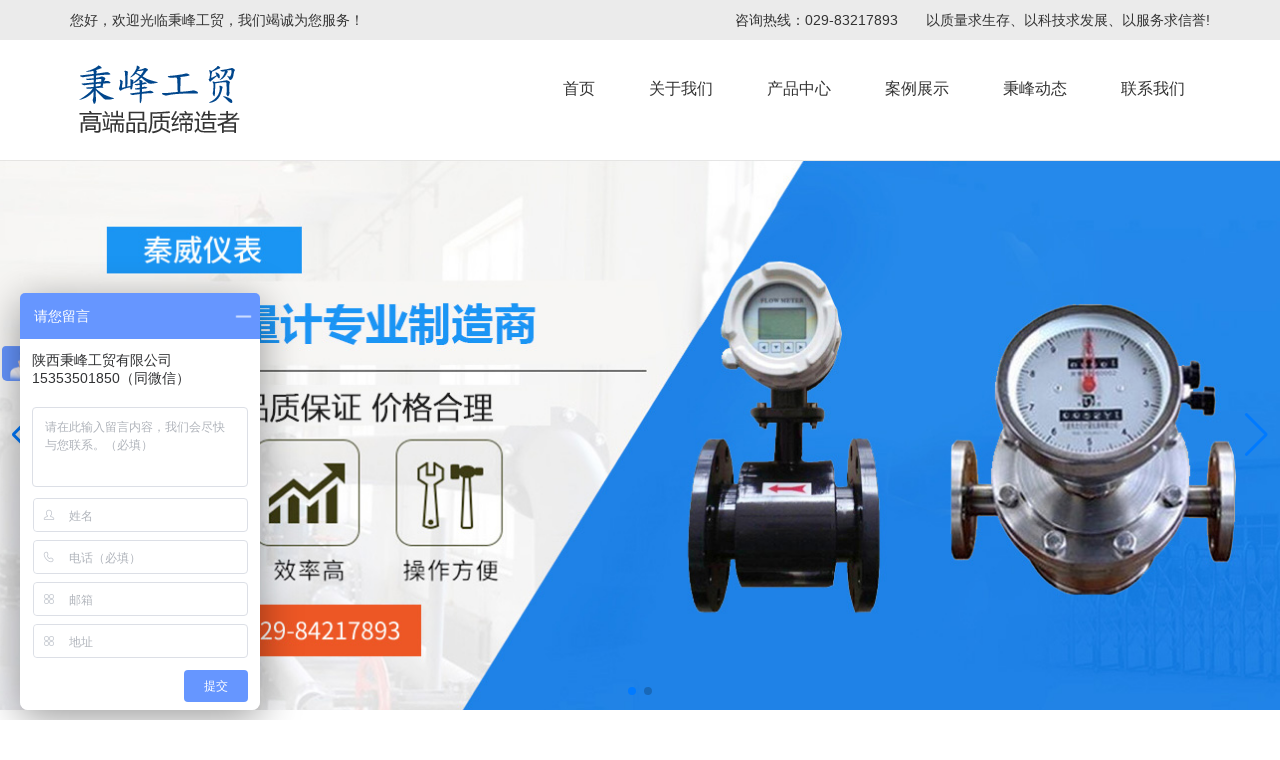

--- FILE ---
content_type: text/html; charset=utf-8
request_url: http://www.chinayiqiyibiao.cn/shuibiao.html
body_size: 5735
content:
<!DOCTYPE html>
<html>
	<head>
		<meta charset="utf-8">
		<title>智能水表，远传水表，机械水表，物联网水表 - 陕西秉峰工贸有限公司</title>
        <meta name="keywords" content=""/>
        <meta name="description" content=""/>
        <meta name="author" content="Power by wkwang.cn" />
		<meta name="viewport" content="width=device-width, initial-scale=1, shrink-to-fit=no">
		<meta name="baidu-site-verification" content="code-HGLvKiNTmm" />
		<link rel="stylesheet" type="text/css" href="/static/css/bootstrap.min.css"/>
		<link rel="stylesheet" type="text/css" href="/static/css/swiper-bundle.min.css"/>
		<link rel="stylesheet" type="text/css" href="/static/css/style.css"/>
		<link rel="stylesheet" type="text/css" href="/static/css/jquery-accordion-menu.css"/>
		<link rel="stylesheet" type="text/css" href="/static/css/font-awesome.css"/>
		<!--[if lt IE 9]>
			<script src="https://oss.maxcdn.com/libs/html5shiv/3.7.0/html5shiv.js"></script>
			<script src="https://oss.maxcdn.com/libs/respond.js/1.3.0/respond.min.js"></script>
		<![endif]-->
		<script src="/static/js/jquery.min.js" type="text/javascript" charset="utf-8"></script>
		<script src="/static/js/bootstrap.min.js" type="text/javascript" charset="utf-8"></script>
		<script src="/static/js/swiper-bundle.min.js" type="text/javascript" charset="utf-8"></script>
		<script src="/static/js/jquery-accordion-menu.js" type="text/javascript" charset="utf-8"></script>
	</head>
	<body>
		<header>
			<div class="container-fluid hidden-xs hidden-sm hidden-md top">
				<div class="container">
					<div class="row">
						<div class="hidden-xs col-sm-6 col-lg-6">您好，欢迎光临秉峰工贸，我们竭诚为您服务！</div>
						<div class="hidden-xs col-sm-6 col-lg-6 text-right">咨询热线：029-83217893 &nbsp;&nbsp;&nbsp;&nbsp;&nbsp; 以质量求生存、以科技求发展、以服务求信誉!</div>
					</div>
				</div>
			</div>
			<div class="container">
				<div class="row topm">
					<div class="col-xs-12 col-lg-3 logo"><img src="http://file.chinayiqiyibiao.cn/uploads/20210511/c91bc48868107ac5366332294faf4add.png" ></div>
					<div class="col-xs-3 col-lg-9 nav-wrap">
						<div class="nav-button">
							<em></em>
						</div>
						<div class="nav">
							<ul class="text-right">
                                								<li class="">
									<a href="/">首页</a>
                                    								</li>
                                								<li class="dropdown">
									<a href="/p/qiyewenhua.html">关于我们</a>
                                    									<ul>
                                        										<li><a href="/p/qiyewenhua.html">企业文化</a></li>
                                        										<li><a href="/p/jiaruwomen.html">加入我们</a></li>
                                        										<li><a href="/p/xiaoshouwangluo.html">销售网络</a></li>
                                        									</ul>
                                    								</li>
                                								<li class="dropdown active">
									<a href="/chanpinzhongxin.html">产品中心</a>
                                    									<ul>
                                        										<li><a href="/yeweiji.html">液位计</a></li>
                                        										<li><a href="/liuliangji.html">流量计</a></li>
                                        										<li><a href="/reliangbiao.html">热量表</a></li>
                                        										<li><a href="/shuibiao.html">水表</a></li>
                                        										<li><a href="/dianbiao.html">电表</a></li>
                                        										<li><a href="/yalibiao.html">压力表</a></li>
                                        										<li><a href="/wendubiao.html">温度表</a></li>
                                        										<li><a href="/kzxt.html">控制系统</a></li>
                                        									</ul>
                                    								</li>
                                								<li class="">
									<a href="/anlizhanshi.html">案例展示</a>
                                    								</li>
                                								<li class="dropdown">
									<a href="/bingfengdongtai.html">秉峰动态</a>
                                    									<ul>
                                        										<li><a href="/zxgg.html">最新公告</a></li>
                                        										<li><a href="/cpzs.html">产品知识</a></li>
                                        										<li><a href="/hydt.html">行业动态</a></li>
                                        										<li><a href="/gsxw.html">公司新闻</a></li>
                                        									</ul>
                                    								</li>
                                								<li class="">
									<a href="/p/lianxiwomen.html">联系我们</a>
                                    								</li>
                                							</ul>
						</div>
					</div>
				</div>
			</div>
			<div class="banner">
				<div class="swiper-container">
				    <div class="swiper-wrapper">
                        						<div class="swiper-slide"><img src="http://file.chinayiqiyibiao.cn/uploads/20210427/7dccfc82dc149f9222330ebe0641df69.jpg" alt="幻灯2"></div>
                        						<div class="swiper-slide"><img src="http://file.chinayiqiyibiao.cn/uploads/20210427/7dccfc82dc149f9222330ebe0641df69.jpg" alt="幻灯1"></div>
                        				    </div>
					<div class="swiper-pagination"></div>
					<div class="swiper-button-prev hidden-xs"></div>
					<div class="swiper-button-next hidden-xs"></div>
				</div>
			</div>
			<div class="path hidden-xs">
				<div class="container">
					<div class="row">
						<div class="col-lg-8">
							<!-- <div class="hot-search">
								热门搜索：
								<a href="">电磁流量计</a> 
								<a href="">投入式液位计</a>
								<a href="">超声波热量表</a>
								<a href="">精密数字压力计</a>
							</div> -->
							<!-- <div class="path"><a href="">首页</a> &gt; <a href="">产品中心</a></div> -->
						</div>
						<div class="col-lg-4">
							<div class="search">
                                <form action="/s.html" method="get">

                                    <input type="hidden" name="__searchtoken__" value="fcb3d626ec3ca9e703af30b3826b0154" />                                
								    <input type="text" name="q" id="" value="" /><button type="submit"> </button>
                                </form>
							</div>
						</div>
					</div>
				</div>
			</div>
			<div class="menu hidden-lg hidden-md">
				<div class="container">
					<div class="row">
                        						<div class="col-xs-3"><a href="/yeweiji.html"><img src="http://file.chinayiqiyibiao.cn/static/images/menu-ywj.png" ><h5>液位计</h5></a></div>
                        						<div class="col-xs-3"><a href="/liuliangji.html"><img src="http://file.chinayiqiyibiao.cn/static/images/menu-llj.png" ><h5>流量计</h5></a></div>
                        						<div class="col-xs-3"><a href="/reliangbiao.html"><img src="http://file.chinayiqiyibiao.cn/static/images/menu-rlb.png" ><h5>热量表</h5></a></div>
                        						<div class="col-xs-3"><a href="/shuibiao.html"><img src="http://file.chinayiqiyibiao.cn/static/images/menu-sb.png" ><h5>水表</h5></a></div>
                        						<div class="col-xs-3"><a href="/dianbiao.html"><img src="http://file.chinayiqiyibiao.cn/static/images/menu-db.png" ><h5>电表</h5></a></div>
                        						<div class="col-xs-3"><a href="/yalibiao.html"><img src="http://file.chinayiqiyibiao.cn/static/images/menu-ylb.png" ><h5>压力表</h5></a></div>
                        						<div class="col-xs-3"><a href="/wendubiao.html"><img src="http://file.chinayiqiyibiao.cn/static/images/menu-wdb.png" ><h5>温度表</h5></a></div>
                        						<div class="col-xs-3"><a href="/kzxt.html"><img src="http://file.chinayiqiyibiao.cn/static/images/menu-kzxt.png" ><h5>控制系统</h5></a></div>
                        					</div>
				</div>
			</div>
		</header>
        
<div class="indexpro product-list">
	<div class="container">
		<div class="row">
			<div class="col-lg-3 hidden-xs hidden-sm hidden-md">
				<div id="jquery-accordion-menu" class="jquery-accordion-menu white side">
					<div class="header"><h3>产品分类</h3><span>product category</span></div>
					<ul class="ul-wrap clearfix">
						<li class=""><a href="/yeweiji.html "><i class="fa fa-file-image-o"></i>液位计 </a>
    </li>
<li class=""><a href="/liuliangji.html "><i class="fa fa-file-image-o"></i>流量计 </a>
    </li>
<li class=""><a href="/reliangbiao.html "><i class="fa fa-file-image-o"></i>热量表 </a>
    </li>
<li class=" active"><a href="/shuibiao.html "><i class="fa fa-file-image-o"></i>水表 </a>
    </li>
<li class=""><a href="/dianbiao.html "><i class="fa fa-file-image-o"></i>电表 </a>
    </li>
<li class=""><a href="/yalibiao.html "><i class="fa fa-file-image-o"></i>压力表 </a>
    </li>
<li class=""><a href="/wendubiao.html "><i class="fa fa-file-image-o"></i>温度表 </a>
    </li>
<li class=""><a href="/kzxt.html "><i class="fa fa-file-image-o"></i>控制系统 </a>
    </li>
					</ul>
					<div class="jquery-accordion-menu-footer">
							
					</div>
				</div>
			</div>
			<div class="col-lg-9">
				<div class="pro-list">
					<div class="submenu">
						<div class="wrap">
													</div>
					</div>
					<div class="content-box">
						<div class="content contentin">
							<div class="container-fluid">
								<div class="row">
									<div class="row">

																				<div class="col-xs-6 col-sm-4 col-lg-3 li-wrap">
											<a href="http://www.chinayiqiyibiao.cn/shuibiao/244.html">
												<div class="img"><img src="http://file.xaqinwei.cn/uploads/20210305/f5a5deb0ce8073e80b9a983ee5f8375c.jpg"></div>
												<h3 class="overflow-ellipsis">全防水农村改造专用水表,自来水水表,</h3>
											</a>
										</div>
																				<div class="col-xs-6 col-sm-4 col-lg-3 li-wrap">
											<a href="http://www.chinayiqiyibiao.cn/shuibiao/243.html">
												<div class="img"><img src="http://file.xaqinwei.cn/uploads/20210311/c6a163e561bcd45e76a04f9221c2663b.jpg"></div>
												<h3 class="overflow-ellipsis">光电直读远传水表，有线485/MBUS远传水表</h3>
											</a>
										</div>
																				<div class="col-xs-6 col-sm-4 col-lg-3 li-wrap">
											<a href="http://www.chinayiqiyibiao.cn/shuibiao/242.html">
												<div class="img"><img src="http://file.xaqinwei.cn/uploads/20210311/d80cb9d1ed1f565f7630c3385154391b.jpg"></div>
												<h3 class="overflow-ellipsis">光电直读大口径远传大表</h3>
											</a>
										</div>
																				<div class="col-xs-6 col-sm-4 col-lg-3 li-wrap">
											<a href="http://www.chinayiqiyibiao.cn/shuibiao/241.html">
												<div class="img"><img src="http://file.xaqinwei.cn/uploads/20210311/ddb95aa8559836102d0d27eba44e6fa1.jpg"></div>
												<h3 class="overflow-ellipsis">感应式IC卡预付费智能水表，立式IC卡智能水表</h3>
											</a>
										</div>
																				<div class="col-xs-6 col-sm-4 col-lg-3 li-wrap">
											<a href="http://www.chinayiqiyibiao.cn/shuibiao/240.html">
												<div class="img"><img src="http://file.xaqinwei.cn/uploads/20210311/38b0acf88bfa2b4e1f8d483bc5aacfcf.jpg"></div>
												<h3 class="overflow-ellipsis">LXS-80F~200F复式水表，子母水表</h3>
											</a>
										</div>
																				<div class="col-xs-6 col-sm-4 col-lg-3 li-wrap">
											<a href="http://www.chinayiqiyibiao.cn/shuibiao/239.html">
												<div class="img"><img src="http://file.xaqinwei.cn/uploads/20210311/c94bc4459a2b7b22fd7df13dbafce456.jpg"></div>
												<h3 class="overflow-ellipsis">NB-IOT电子远传物联网水表</h3>
											</a>
										</div>
																				<div class="col-xs-6 col-sm-4 col-lg-3 li-wrap">
											<a href="http://www.chinayiqiyibiao.cn/shuibiao/238.html">
												<div class="img"><img src="http://file.xaqinwei.cn/uploads/20210311/942ed9945c50b445dc182fea054682f0.jpg"></div>
												<h3 class="overflow-ellipsis">DN15~DN300冷、热水不锈钢水表</h3>
											</a>
										</div>
																				<div class="col-xs-6 col-sm-4 col-lg-3 li-wrap">
											<a href="http://www.chinayiqiyibiao.cn/shuibiao/237.html">
												<div class="img"><img src="http://file.xaqinwei.cn/uploads/20210315/c1aa3740111c4f31faa3e3fc57382b3d.jpg"></div>
												<h3 class="overflow-ellipsis">水平螺翼式水表</h3>
											</a>
										</div>
																				<div class="col-xs-6 col-sm-4 col-lg-3 li-wrap">
											<a href="http://www.chinayiqiyibiao.cn/shuibiao/236.html">
												<div class="img"><img src="http://file.xaqinwei.cn/uploads/20210315/4c15b0c66815741e0af240695fa83d6a.jpg"></div>
												<h3 class="overflow-ellipsis">旋翼式法兰冷水表，大口径机械水表 </h3>
											</a>
										</div>
																				<div class="col-xs-6 col-sm-4 col-lg-3 li-wrap">
											<a href="http://www.chinayiqiyibiao.cn/shuibiao/235.html">
												<div class="img"><img src="http://file.xaqinwei.cn/uploads/20210311/615243728a7c27586bac20face921c3b.jpg"></div>
												<h3 class="overflow-ellipsis">校园、浴室一表多卡水控机</h3>
											</a>
										</div>
																				<div class="col-xs-6 col-sm-4 col-lg-3 li-wrap">
											<a href="http://www.chinayiqiyibiao.cn/shuibiao/234.html">
												<div class="img"><img src="http://file.xaqinwei.cn/uploads/20210311/c9dde8c1145cecc653c20d244c981561.jpg"></div>
												<h3 class="overflow-ellipsis">光电直读小口径水表</h3>
											</a>
										</div>
																				<div class="col-xs-6 col-sm-4 col-lg-3 li-wrap">
											<a href="http://www.chinayiqiyibiao.cn/shuibiao/233.html">
												<div class="img"><img src="http://file.xaqinwei.cn/uploads/20210311/4de27bbb10290074dd3c04997e223f0e.jpg"></div>
												<h3 class="overflow-ellipsis">可拆干式不锈钢大口径水表</h3>
											</a>
										</div>
																				<div class="col-xs-6 col-sm-4 col-lg-3 li-wrap">
											<a href="http://www.chinayiqiyibiao.cn/shuibiao/232.html">
												<div class="img"><img src="http://file.xaqinwei.cn/uploads/20210311/a0a47669da029029876cdffe5134fc10.jpg"></div>
												<h3 class="overflow-ellipsis">蓝牙手机支付智能远传水表</h3>
											</a>
										</div>
																				<div class="col-xs-6 col-sm-4 col-lg-3 li-wrap">
											<a href="http://www.chinayiqiyibiao.cn/shuibiao/231.html">
												<div class="img"><img src="http://file.xaqinwei.cn/uploads/20210311/9fee5a75bb94c3273932eae0f84503ce.jpg"></div>
												<h3 class="overflow-ellipsis">水电一卡通，一卡通水电表</h3>
											</a>
										</div>
																				<div class="col-xs-6 col-sm-4 col-lg-3 li-wrap">
											<a href="http://www.chinayiqiyibiao.cn/shuibiao/230.html">
												<div class="img"><img src="http://file.xaqinwei.cn/uploads/20210311/cda7761b857fca35a889d720591e8767.jpg"></div>
												<h3 class="overflow-ellipsis">GPRS大口径水表</h3>
											</a>
										</div>
																				<div class="col-xs-6 col-sm-4 col-lg-3 li-wrap">
											<a href="http://www.chinayiqiyibiao.cn/shuibiao/229.html">
												<div class="img"><img src="http://file.xaqinwei.cn/uploads/20210315/b35119cf6045583efe9cf2bdcf8595a6.jpg"></div>
												<h3 class="overflow-ellipsis">ic卡智能冷水表,插卡式智能水表，水平干式IC卡水表，小区物业专用智能水表</h3>
											</a>
										</div>
										
									</div>
								</div>
							</div>
						</div>
						
					</div>
					
					<div class="paging text-center">
						<ul class="pagination"><li class="disabled"><span>&laquo;</span></li> <li class="active"><span>1</span></li><li><a href="/shuibiao.html?page=2">2</a></li> <li><a href="/shuibiao.html?page=2">&raquo;</a></li></ul>					</div>
					
				</div>
			</div>
		</div>
	</div>
</div>
<!-- -->
<div class="news-section clearfix">
	<h3 class="text-center">秉峰实时    新闻动态</h3>
	<h4 class="text-center">了解秉峰新闻 关注秉峰动态</h4>
	<div class="container">
		<div class="row my-wrapper">

            			<div class="col-xs-12 col-sm-6 col-lg-3 news-slide">
				<div class="top">
					<img src="http://file.chinayiqiyibiao.cn/uploads/20210427/7b1cfb0ca094d6274db97d33c85f0722.png" alt="/zxgg.html">
					<h5>最新公告</h5>
				</div>
				<ul class="con">
                    					<li class="overflow-ellipsis"><a href="http://www.chinayiqiyibiao.cn/zxgg/517.html">声明</a></li>
                    					<div class="more text-right"><a href="/zxgg.html">更多...</a></div>
				</ul>
			</div>
						<div class="col-xs-12 col-sm-6 col-lg-3 news-slide">
				<div class="top">
					<img src="http://file.chinayiqiyibiao.cn/uploads/20210427/7b1cfb0ca094d6274db97d33c85f0722.png" alt="/cpzs.html">
					<h5>产品知识</h5>
				</div>
				<ul class="con">
                    					<li class="overflow-ellipsis"><a href="http://www.chinayiqiyibiao.cn/cpzs/802.html">干式水表和智能水表区别</a></li>
                    					<li class="overflow-ellipsis"><a href="http://www.chinayiqiyibiao.cn/cpzs/801.html">干式水表怎么读数</a></li>
                    					<li class="overflow-ellipsis"><a href="http://www.chinayiqiyibiao.cn/cpzs/800.html">干式水表怎么安装</a></li>
                    					<li class="overflow-ellipsis"><a href="http://www.chinayiqiyibiao.cn/cpzs/799.html">干式水表测量范围</a></li>
                    					<li class="overflow-ellipsis"><a href="http://www.chinayiqiyibiao.cn/cpzs/798.html">干式水表参数标准</a></li>
                    					<li class="overflow-ellipsis"><a href="http://www.chinayiqiyibiao.cn/cpzs/797.html">污水流量计怎么读数</a></li>
                    					<li class="overflow-ellipsis"><a href="http://www.chinayiqiyibiao.cn/cpzs/796.html">污水流量计工作原理</a></li>
                    					<li class="overflow-ellipsis"><a href="http://www.chinayiqiyibiao.cn/cpzs/795.html"> 污水流量计怎么安装</a></li>
                    					<li class="overflow-ellipsis"><a href="http://www.chinayiqiyibiao.cn/cpzs/794.html">污水流量计测量范围</a></li>
                    					<li class="overflow-ellipsis"><a href="http://www.chinayiqiyibiao.cn/cpzs/793.html">污水流量计参数标准</a></li>
                    					<div class="more text-right"><a href="/cpzs.html">更多...</a></div>
				</ul>
			</div>
						<div class="col-xs-12 col-sm-6 col-lg-3 news-slide">
				<div class="top">
					<img src="http://file.chinayiqiyibiao.cn/uploads/20210427/7b1cfb0ca094d6274db97d33c85f0722.png" alt="/hydt.html">
					<h5>行业动态</h5>
				</div>
				<ul class="con">
                    					<li class="overflow-ellipsis"><a href="http://www.chinayiqiyibiao.cn/hydt/781.html">顶装式磁翻板液位计测量范围</a></li>
                    					<li class="overflow-ellipsis"><a href="http://www.chinayiqiyibiao.cn/hydt/780.html"> 顶装式磁翻板液位计怎么读数</a></li>
                    					<li class="overflow-ellipsis"><a href="http://www.chinayiqiyibiao.cn/hydt/779.html">顶装式磁翻板液位计工作原理</a></li>
                    					<li class="overflow-ellipsis"><a href="http://www.chinayiqiyibiao.cn/hydt/778.html">顶装式磁翻板液位计怎么安装</a></li>
                    					<li class="overflow-ellipsis"><a href="http://www.chinayiqiyibiao.cn/hydt/777.html">顶装式磁翻板液位计参数标准</a></li>
                    					<li class="overflow-ellipsis"><a href="http://www.chinayiqiyibiao.cn/hydt/776.html"> 机械热量表怎么读数</a></li>
                    					<li class="overflow-ellipsis"><a href="http://www.chinayiqiyibiao.cn/hydt/775.html"> 机械热量表测量范围</a></li>
                    					<li class="overflow-ellipsis"><a href="http://www.chinayiqiyibiao.cn/hydt/774.html">机械热量表日常维护</a></li>
                    					<li class="overflow-ellipsis"><a href="http://www.chinayiqiyibiao.cn/hydt/773.html">如何延长差压液位计使用寿命 </a></li>
                    					<li class="overflow-ellipsis"><a href="http://www.chinayiqiyibiao.cn/hydt/772.html">机械热量表怎么选型</a></li>
                    					<div class="more text-right"><a href="/hydt.html">更多...</a></div>
				</ul>
			</div>
						<div class="col-xs-12 col-sm-6 col-lg-3 news-slide">
				<div class="top">
					<img src="http://file.chinayiqiyibiao.cn/uploads/20210427/7b1cfb0ca094d6274db97d33c85f0722.png" alt="/gsxw.html">
					<h5>公司新闻</h5>
				</div>
				<ul class="con">
                    					<li class="overflow-ellipsis"><a href="http://www.chinayiqiyibiao.cn/gsxw/442.html">温压补偿型涡街流量计测量不准的原因</a></li>
                    					<li class="overflow-ellipsis"><a href="http://www.chinayiqiyibiao.cn/gsxw/441.html">蒸汽涡街流量计管路安装的要求</a></li>
                    					<li class="overflow-ellipsis"><a href="http://www.chinayiqiyibiao.cn/gsxw/439.html">电磁热量表的安装</a></li>
                    					<li class="overflow-ellipsis"><a href="http://www.chinayiqiyibiao.cn/gsxw/424.html">导波雷达物位计安装位置</a></li>
                    					<li class="overflow-ellipsis"><a href="http://www.chinayiqiyibiao.cn/gsxw/423.html">10米高频雷达液位计常见故障主要以下几点</a></li>
                    					<li class="overflow-ellipsis"><a href="http://www.chinayiqiyibiao.cn/gsxw/405.html">数显双金属温度计有什么优缺点？</a></li>
                    					<li class="overflow-ellipsis"><a href="http://www.chinayiqiyibiao.cn/gsxw/404.html">数显温度计的适用范围</a></li>
                    					<li class="overflow-ellipsis"><a href="http://www.chinayiqiyibiao.cn/gsxw/345.html">LoRa水表的安装使用</a></li>
                    					<li class="overflow-ellipsis"><a href="http://www.chinayiqiyibiao.cn/gsxw/329.html">磁翻板液位计与玻璃板液位计的比较</a></li>
                    					<li class="overflow-ellipsis"><a href="http://www.chinayiqiyibiao.cn/gsxw/328.html">选择磁翻板液位计应注意哪些事项</a></li>
                    					<div class="more text-right"><a href="/gsxw.html">更多...</a></div>
				</ul>
			</div>
						
		</div>
	</div>
	<div class="swiper-pagination2 swiper-pagination hidden-lg hidden-md"></div>
</div>

		<footer>
			<!--pc-->
			<div class="footer">
				<div class="container">
					<div class="row">
						<div class="col-xs-12 col-lg-6">
							<div class="title">联系·秉峰工贸</div>
							<div class="tel">029-83217893</div>
							<div class="add">
								服务热线: 15339101775 (业务经理)<br/>
								地址:西安市三桥街道143号							</div>
						</div>
						<div class="col-xs-12 col-lg-6 text-right">
							<div class="ewm"><img src="/static/images/ewm.jpg" ></div>
							<div class="copyright">
								Copyright © 2020 秉峰工贸 版权所有
								<div class="beian"><a href="https://beian.miit.gov.cn/">备案号：陕ICP备16001496号</a>　技术支持：<a href="https://www.wkwang.cn/" target="_blank">唯科网络</a></div>
							</div>
						</div>
						<div class=" col-lg-12 link hidden-xs">
							<div>友情链接：</div>
                            							<a href="https://www.wkwang.cn">唯科网络</a> 
                            						</div>
						
					</div>
				</div>
				<div class="bottom-nav hidden-lg text-center">
					<div class="home pull-left"><a href="/"><i class="gohome"></i></a></div>
					<div class="lxwm pull-right"><a href="/p/lianxiwomen.html">联系我们</a></div>
				</div>
			</div>
		</footer>
		<script src="/static/js/base.js" type="text/javascript" charset="utf-8"></script>
		<script>	
            var swiper = new Swiper('.swiper-container', {
                slidesPerView: 1,
                // spaceBetween: 30,
                loop: true,
                pagination: {
                    el: '.swiper-pagination',
                    clickable: true,
                },
                navigation: {
                    nextEl: '.swiper-button-next',
                    prevEl: '.swiper-button-prev',
                },
            });
            //news
            if (IsMobile() ) {
                var swiper2 = new Swiper('.news-section .container', {
                    slidesPerView: 1,
                    wrapperClass : 'my-wrapper',
                    slideClass : 'news-slide',
                    // spaceBetween: 30,
                    loop: true,
                    pagination: {
                        el: '.swiper-pagination2',
                        clickable: true,
                    },
                    
                });
            }
		</script>
		<script type="text/javascript">
            jQuery("#jquery-accordion-menu").jqueryAccordionMenu();
        </script>
        <script>
var _hmt = _hmt || [];
(function() {
  var hm = document.createElement("script");
  hm.src = "https://hm.baidu.com/hm.js?fca7c22ea43953951d1cc2c9beaf8f78";
  var s = document.getElementsByTagName("script")[0]; 
  s.parentNode.insertBefore(hm, s);
})();
</script>	</body>
</html>


--- FILE ---
content_type: text/css
request_url: http://www.chinayiqiyibiao.cn/static/css/style.css
body_size: 4871
content:
.overflow-ellipsis{ 
	overflow: hidden;
    text-overflow: ellipsis;
    display: -webkit-box;
    -webkit-line-clamp: 1;
    -webkit-box-orient: vertical;
	}
.oe2{-webkit-line-clamp: 2;}
.oe3{-webkit-line-clamp: 3;}
.oe4{-webkit-line-clamp: 4;}
.oe5{-webkit-line-clamp: 5;}
.oe6{-webkit-line-clamp: 6;}
.textp{line-height: 1.5em;letter-spacing: 1px;max-width: 100%;overflow: hidden;}
.textp p{text-indent: 2em;padding: 0 0 10px 0;}
.textp img{max-width: 100%;}
a:hover{text-decoration: none;}
body{}
ul{list-style-type: none;padding: 0;margin: 0;}
.top{background: #ebebeb;height: 40px;font-size: 14px;}
.top .row{line-height:40px;}
.logo{line-height: 100px;}
.nav{height: 80px;position: relative;z-index: 20;}
.nav>ul{margin: 38px 0 0 0;}
.nav>ul>li{display: inline-table;}
.nav>ul>li ul{display: none;line-height: normal;}
.nav>ul>li:hover ul{display: block;margin-top: 13px;}
.nav>ul>li:hover ul a{background: #fffefd;border-bottom: 1px solid #dddddd;}
.nav>ul>li:hover ul a:hover,
.nav>ul>li:hover>a{background: #1a95f3;color: #FFFFFF;}
.nav ul li a{padding: 16px 25px;font-size: 16px;color: #333333;}
.nav ul li ul a{padding: 10px 0px;font-size: 16px;color: #333333; display: block;text-align: center;}
.nav ul li ul li ul{display: none;}
.nav ul li:hover ul li ul{display: none;margin: 0;}
.banner{}
.banner .swiper-slide{display: flex;justify-content: center;align-items: center;width: 100%;height: 550px;}
.banner .swiper-slide img{width: 100%;height: 100%;object-fit: cover;}
.menu{padding: 40px 0;border-bottom: 20px solid #f5f5f5;}
.menu .col-xs-3{text-align: center;}
.menu img{max-width: 100%;}
.menu a{font-size: 24px;color: #000000;}

.path{border-bottom: 1px solid #e5e5e5;height: 50px;line-height: 50px;}
.path a{color: #333333;}
.path a:hover{color: #ed5725;}
.search{text-align: right;}
.search input{border: 1px solid #efefef;width: 213px;height: 31px;outline:none;padding: 0 10px;}
.search button{height: 31px;line-height: 31px;width: 60px; border: none;vertical-align: middle;background: #1a95f3;border-radius: 0px;outline:none;border-radius: 0 5px 5px 0;margin-top: -1px;
background-image:url("data:image/svg+xml,%3Csvg width='22' height='22' viewBox='0 0 1024 1024' xmlns='http://www.w3.org/2000/svg'%3E%3Cpath d='M424.02 766.10c-91.62 0-177.75-35.68-242.54-100.46-133.74-133.74-133.74-351.34 0-485.08 64.78-64.78 150.92-100.46 242.54-100.46s177.75 35.68 242.54 100.46c133.73 133.74 133.74 351.34 0 485.08-64.78 64.78-150.92 100.46-242.54 100.46zM424.02 196.08c-60.64 0-117.64 23.61-160.52 66.49-88.51 88.51-88.51 232.53 0 321.04 42.88 42.88 99.89 66.49 160.52 66.49s117.64-23.61 160.52-66.49c88.51-88.51 88.51-232.53 0-321.04-42.88-42.88-99.89-66.49-160.52-66.49z' fill='%23ffffff'/%3E%3Cpath d='M886.84 943.90c-14.84 0-29.68-5.66-41.01-16.99l-261.29-261.28c-22.65-22.65-22.65-59.37 0-82.02 22.65-22.65 59.37-22.65 82.02 0l261.29 261.29c22.65 22.65 22.65 59.37 0 82.02-11.32 11.32-26.17 16.99-41.01 16.99z' fill='%23ffffff'/%3E%3C/svg%3E");
background-repeat:no-repeat;background-position: center center;}
.indexpro{margin-top: 80px;}
.side{border: 5px solid #1a95f3;background: #1a95f3;}
.side .header{text-align: center;}
.side .header h3{font-size: 24px;color: #FFFFFF;}
.side .header span{font-size: 16px;color: #b8bbbe;display: block;padding-bottom: 20px;}
.side .ul-wrap{padding: 5px;background: #FFFFFF;}
.side .ul{border: 1px solid #e1e1e1;}

.pro-list{}
.pro-list .title-cn{font-size: 22px;color: #1a95f3;}
.pro-list .title-en{font-size: 13px;color: #999999;text-transform: uppercase;}
#tablist{}
#tablist ul{}
#tablist li{display: inline-block;background: #C0C0C0;padding:17px 42px;font-size: 18px;color: #fff;}
#tablist .tabin{background: #007AFF;}
.content-box{padding: 25px 0 0 0;}
.content-box .img{border: 1px solid #cccccc;overflow: hidden;width: 100%;height: 0;padding-bottom: 74%;text-align: center;}
.content-box img{max-width: 100%;transition: 0.5s;}
.content-box h3{font-size: 14px;color: #333333;text-align: center;}
.content-box a{}
.content-box .li-wrap:hover img{transform: scale(1.1);}
.content{display: none;}
.contentin{display: block;}
.index-ad{display: flex;width: 100%;overflow: hidden;justify-content: center;margin-top: 100px;}
.index-case{background: #e7e7e7;padding: 70px 0 100px 0;}
.index-case h3{font-size: 30px;color: #333333;}
.index-case h4{font-size: 16px;color: #9a9a99;padding-bottom: 30px;}
.index-case .container{background: #FFFFFF;}
.index-case .row{padding: 8px;}
.index-case .img-wrap{padding: 8px;}
.index-case a{display: block;width: 100%;overflow: hidden;}
.index-case a:hover img{transform: scale(1.2);}
.index-case img{max-width: 100%;transition: 0.5s;}
.index-case .pagination a{width: auto;}
.news-section{background: #f5f5f5;padding-bottom: 80px;}
.news-section h3{font-size: 30px;color: #333333;padding-top: 70px;}
.news-section h4{font-size: 16px;color: #9a9a99;padding-bottom: 60px;}
.news-section .top{text-align: center;padding-top: 35px;height: 140px;}
.news-section .top h5{padding-bottom: 26px;font-size: 24px;color: #333333;}
.news-section .con{background: #FFFFFF;padding: 25px;}
.news-section .con li{line-height: 2em;}
.news-section .con li::before{content: " ";display: inline-block;background:#5E5E5E;height: 4px;width: 4px;border-radius: 50%;margin-right: 6px;position: relative;top: -3px;}
.news-section .con a{color: #000000;}
.news-section .con li a:hover{color: #ed5725;}
.news-section .con .more{padding-top: 10px;}
.news-section .col-lg-3{padding: 0 5px 0 0;}
.news-section .container{max-width: 100%;overflow: hidden;}
.news-section .swiper-wrapper{width: auto;}

.footer {padding-top: 25px;}
.footer a{color: #666;}
.footer .title{font-size: 15px;color: #999;margin-bottom: 45px;}
.footer .tel{line-height: 60px;font-size: 40px; margin-bottom: 10px;  font-weight: 100;color: #333;}
.footer .add{line-height: 22px;font-size: 13px;}
.footer .ewm{margin-top: 20px; }
.footer .ewm img{width: 120px;height: 120px; }
.footer .link{padding: 15px;line-height: 22px;border-top: 1px solid #c3c3c3;margin-top: 15px; }
.footer .bottom-nav{position: fixed;bottom: 0;left: 0;width: 100%;z-index: 10;}
.footer .bottom-nav a{display: block;background: #007AFF;font-size: 20px;color: #FFFFFF;padding: 10px 0;}
.footer .bottom-nav .home{width: 30%;}
.footer .bottom-nav .home a{background: #F1F1F1;font-size: 0px;height: 48px; color: #786e6c;}
.footer .bottom-nav .home .gohome{display: inline-block;height: 26px;width: 26px; background-image:url("data:image/svg+xml,%3Csvg width='26' height='26' viewBox='0 0 1025 1024' xmlns='http://www.w3.org/2000/svg'%3E%3Cpath d='M1015.10 532.03l-122.43-122.43c0 0 0 0 0 0L529.81 44.52c-8.90-8.90-24.49-8.90-33.39 0L129.11 409.6c0 0 0 0 0 0l-122.43 122.43c-8.90 8.90-8.90 24.49 0 33.39 8.90 8.90 24.49 8.90 33.39 0l80.14-80.14L120.21 890.43c0 53.43 44.52 97.95 97.95 97.95l171.41 0c13.36 0 24.49-11.13 24.49-24.49L414.05 719.03l195.90 0 0 242.64c0 0 0 0 0 0 0 0 0 0 0 0 0 13.36 11.13 24.49 24.49 24.49l171.41 0c53.43 0 97.95-44.52 97.95-97.95L903.79 485.29l80.14 80.14c4.45 4.45 11.13 6.68 17.81 6.68 6.68 0 13.36-2.23 17.81-6.68C1026.23 556.52 1026.23 540.94 1015.10 532.03zM852.59 621.08C852.59 621.08 852.59 621.08 852.59 621.08l0 267.13c0 26.71-22.26 48.97-48.97 48.97l-146.92 0L656.70 694.54c0 0 0 0 0 0s0 0 0 0c0-13.36-11.13-24.49-24.49-24.49L389.57 670.05c-13.36 0-24.49 11.13-24.49 24.49l0 242.64L220.38 937.18c-26.71 0-48.97-22.26-48.97-48.97L171.41 436.31 512 95.72l340.59 340.59L852.59 621.08z' fill='%231f82e7'/%3E%3C/svg%3E");}
.footer .bottom-nav .lxwm{width: 70%;}

.about {padding: 30px 0 80px 0;}
.about .h1{font-size: 50px;color: #333333;margin-top: 50px;}
.about .string{border-top: 1px solid #e5e5e5;width: 60%;margin: 0 auto 20px auto;}
.about .string span{height: 10px;width: 10px;background: #3ba86f;display: block;margin: 0 auto;margin-top: -5px;}
.submenu {padding: 0 15px;}
.submenu .wrap{display: flex;flex-wrap: wrap;justify-content: center;}
.submenu a{padding: 10px 25px;border: 1px solid #c9c9c9;font-size: 14px;text-align: center; color: #333333;line-height: 2em;display: block;}
.submenu a.on{background: #1f82e7;color: #FFFFFF;border: none;}
.product-list{}
.product-list .content-box{padding: 0 0 25px 0;}
.product-list .submenu{padding:0 0 25px 0;}
.product-details {margin: 0;padding: 80px 0;background: #e7e7e7;}
.product-details .content-box{padding: 0 0 25px 0;}
.product-details .content-box .img{padding-bottom: 99%;display: flex;justify-content: center;align-items: end;position: relative;}
.product-details .content-box .img button{position: absolute;left: 10px;bottom: 10px;outline: none;border: 0;border-radius: 50%;background: rgba(255,255,255,0.8);}
.product-details .content-box .row .row{border: 18px solid #f3f3f3; background: #FFFFFF; padding: 15px 0;}
.product-details .gbhr{height: 7px;background:url(../images/product-d-hr01.png) 15px 0 no-repeat;}
.product-details .title{font-size: 16px;color: #c6c6c6; border-bottom: 1px solid #ececec;padding: 30px 0 5px 0; margin-bottom: 8px;}
.product-details .title .xian{ border-bottom: 1px solid #1A95F3;padding: 3px 0;}
.product-details .title .zi{ color: #1a95f3;font-size: 20px;font-weight: bold;}
.product-details .img-show{ }
.product-details .img-show ul{ }
.product-details .img-show li{ }
.product-details .img-show li img{max-width: 100px; }
.product-details .thumbnails{}
.product-details .thumbnails ul{padding: 10px 0;display: flex;justify-content: center;}
.product-details .thumbnails li{display: inline-block;height: 55px;width: 55px;border: 1px solid #cccccc;margin-right: 5px;}
.product-details .thumbnails img{width: 100%;height: 100%; object-fit: cover;}
.product-details .info{border: 1px solid #dbdbdb;}
.product-details .info h1{font-size: 24px;color: #1a95f3;padding: 10px 8px;}
.product-details .info .introduction{padding: 8px;border: 1px solid #dbdbdb;border-left: none;border-right: none;}
.product-details .info .fenlei{padding: 18px 8px;color: #1a95f3;}
.product-details .info .zxzx{display: flex;justify-content: center;align-items: center;min-height: 50px;border-top: 1px solid #cccccc;padding: 30px 0;}
.product-details .info .zxzx a{color: #FFFFFF;background: #1a95f3;padding: 8px;}
.product-details .con{margin-bottom: 30px;}
.product-details .keyword{font-size: 14px;padding: 10px 0;}
.product-details .keyword span{color: red;}
.product-details .keyword a{color: #333333;padding-right: 10px;}
.product-details .prev,
.product-details .next{border: 1px solid #cccccc;background: #fafafa;padding: 8px;color:#000000}
.product-details .prev a,
.product-details .next a{color: #595c59;}
.product-details .hot{border: 1px solid #cccccc;margin: 25px 0; }
.product-details .hot h3{border: 1px solid #cccccc; }
.news{}
.news .string{width: 100%;border: none;border-bottom: 1px solid #e5e5e5;margin: 0;padding: 35px 0;}
.news img{max-width: 100%;}
.news .h3{font-size: 22px;color: #333333;margin-top: 0;}
.news .info{padding: 15px 0 0 0;font-size: 14px;}
.news .time{padding-left: 20px;}
.news a{color: #646262;}
.news .paging{margin: 30px 0 0 0;}
.news .date{font-size: 40px;color: #b1b1b1;}
.news .year{font-size: 24px;color: #b1b1b1;}
.news-b-b{border-bottom: 60px solid #bc000a;}

.news-details {margin: 0;padding: 80px 0;background: #e7e7e7;}
.news-details .content-box{padding: 0 0 25px 0;}
.news-details .content-box .img{padding-bottom: 99%;display: flex;justify-content: center;align-items: end;}
.news-details .content-box .row .row{border: 18px solid #f3f3f3; background: #FFFFFF; padding: 15px 0;}
.news-details .news-side{background: #FFFFFF;min-height: 500px;padding-bottom: 20px;}
.news-details .news-side .title{font-size: 30px;color: #1a95f3;padding-top: 8px;}
.news-details .news-side .title::before{content: '';display: inline-block;background: #007AFF;width: 30px;height: 30px;margin-bottom: -5px;margin-right: 8px;}
.news-details .news-side .en{color: #c3bcbc;font-size: 14px;font-weight: bold;padding: 0 5px;}
.news-details .news-side ul{}
.news-details .news-side li{background: #1a95f3;margin-bottom: 20px;}
.news-details .news-side li::before{content: '';display: inline-block;width: 10px;height: 3px;background: #FFFFFF;margin: 0 8px;}
.news-details .news-side li.on::before{height: 10px;}
.news-details .news-side a{font-size: 18px;color: #FFFFFF;padding: 10px 3px;display: inline-block;}
.news-details .news-side .recommend{background: #007AFF;color: #FFFFFF;font-size: 18px;padding: 10px 0;border-radius: 8px; border-bottom-left-radius: 0;border-bottom-right-radius: 0;}
.news-details .news-side dl{padding: 0 15px;}
.news-details .news-side dt{font-size: 14px;color: #333333;margin: 5px 0 15px 0;}
.news-details .news-side dd{}
.news-details .news-side dd img{max-width: 100%;}
.news-details .news-side .thumbnail{margin-bottom: 0;}


.news-details .h1{color: #333333;}
.news-details .info{border: 1px  dashed #e1e3df;border-left: none;border-right: none;padding: 10px 0;margin-bottom: 10px;}
.news-details .info span{padding-right: 25px;}
.news-details .con{margin-bottom: 30px;}
.news-details .keyword{font-size: 14px;padding: 10px 0;}
.news-details .keyword span{color: red;}
.news-details .keyword a{color: #333333;padding-right: 10px;}
.news-details .prev,
.news-details .next{border: 1px solid #cccccc;background: #fafafa;padding: 8px;color:#000000}
.news-details .prev a,
.news-details .next a{color: #595c59;}
.news-details .hot{border: 1px solid #cccccc;margin: 25px 0; }
.news-details .hot h3{border: 1px solid #cccccc; }
.contact{}
.contact .ico-text{margin-bottom: 20px;}
.contact .title{color: #ff5600;border-bottom: 1px dashed #ADADAD;font-size: 16px;}
.contact .h3{font-size: 25px;background: #ff5600;color: #FFFFFF;width: 89%;padding: 10px; margin:30px auto;border-radius: 10px;}
.contact .map{margin: 30px 0;}
.contact .map #dituContent{height: 235px;}

@media screen and ( max-width:768px) {
	header .top{position: relative;}
	header .nav-wrap{position: absolute;top: 0;right: 0;}
	header .nav-button{width: 25%;padding: 24px 0 0 25px;}
	header .nav-button em{display: block; width: 32px; border-top: 3px solid #2589eb;}
	header .nav-button em::before{content: ''; display: block; width: 32px; border-top: 3px solid #2589eb;transition: 0.5s; margin: 8px 0;}
	header .nav-button em::after{content: ''; display: block; width: 32px; border-top: 3px solid #2589eb;transition: 0.5s;}
	header .on em{border:none;}
	header .on em::before{transform: rotate(45deg) translate(0px, 0px);}
	header .on em::after{transform: rotate(-45deg) translate(8px, -8px);}
	header .on-top{position: fixed;top: 0;width: 100%;height: 100%; z-index: 20;background: #fff;}
	header .nav{display: none; position: fixed;top: 90px;left: 0; width: 100%;height: 100%; z-index: 3;background: #fff;padding-top: 0px;}
	header .topm{position: fixed;top: 0;left: 0;width: 104%;background: #FFFFFF;z-index: 20;}
	
	header .nav ul {margin: 0;text-align: center;}
	header .nav>ul>li{display: block;border-bottom: 1px dashed #1A95F3;padding: 5px 0;}
	header .nav>ul>li ul{display: inline-block;padding:0 10px;}
	header .nav>ul>li ul li{display: inline-block;}
	header .nav>ul>li>ul>li>a{display: inline-block;border: 1px solid #d9d9d9;padding: 6px 5px;margin-top: 5px; border-top-right-radius:10px;border-bottom-right-radius:10px;}
	header .nav ul li ul li ul{display: none;padding: 5px 0;}
	header .nav ul li ul li ul li a{border-radius: 18px;border: 1px dashed #007AFF; padding: 5px;}
	.logo{display: flex;justify-content: center; align-items: center;height: 80px;}
	.logo img{max-width: 60%;}
	.banner{margin-top: 80px;}
	.banner .swiper-slide{display: flex;justify-content: center;align-items: center;width: 100%;height: 160px;object-fit: cover;}
	.indexpro{margin-top: 20px;}
	.pro-list .title-name{ text-align: center; font-size: 25px;color: #333333;font-weight: bold;}
	.pro-list .title-cn{text-align: center; font-size: 16px;color: #6b6a6c;margin-bottom: 16px;}
	#tablist{text-align: center;}
	.news-section .my-wrapper{position: relative;width: 100%;height: 100%;z-index: 1;display: flex;transition-property: transform;box-sizing: content-box;}
	.news-section .news-slide{flex-shrink: 0;width: 100%;height: 100%;position: relative;transition-property: transform;}
	.news-section .swiper-pagination2{width: 100%;text-align: center;}
	.news-section .swiper-pagination2 .swiper-pagination-bullet{margin-right: 8px;}
	.news-section .col-lg-3{padding:0 15px;}
	.footer{padding-bottom: 65px;}
	.footer .col-xs-12{text-align: center;}
	.footer .title{margin-bottom: 15px;}
	.footer .ewm{margin: 20px ;}
	
	.submenu .wrap{border: 1px solid #c9c9c9; border-bottom: none;border-right: none;justify-content: left;}
	.submenu a{padding: 10px 5px;border: 1px solid #c9c9c9;border-top: none;border-left: none; width: 33.33333%;}
	
}

--- FILE ---
content_type: application/javascript
request_url: http://www.chinayiqiyibiao.cn/static/js/base.js
body_size: 625
content:
$(document).ready(function() {
	
  $("#tablist li").each(function(index) {
	  $(this).click(function() {
		  $(".contentin").removeClass("contentin");
		  $(".tabin").removeClass("tabin");
		  $(".content-box .content").eq(index).addClass("contentin");
		  $(this).addClass("tabin")
	  });
  })
  //手机导航
  $(".nav-button").click(function() {
  	// $(".wrap-nav").toggle();
  	// $(".wrap-nav").toggleClass("on-top");
  	$(".topm").toggleClass("on-top");
  	$(".nav").toggle();//显示隐藏
  	$(this).toggleClass("on");
  });
  
})

//根据操作系统判断isMobile
function IsMobile() {
	var isMobile = {
		Android: function () {
			 return navigator.userAgent.match(/Android/i) ? true : false;
		},
		BlackBerry: function () {
			 return navigator.userAgent.match(/BlackBerry/i) ? true : false;
		},
		iOS: function () {
			 return navigator.userAgent.match(/iPhone|iPad|iPod/i) ? true : false;
		},
		Windows: function () {
			 return navigator.userAgent.match(/IEMobile/i) ? true : false;
		},
		any: function () {
			 return (isMobile.Android() || isMobile.BlackBerry() || isMobile.iOS() || isMobile.Windows());
		}
	 };
	 return isMobile.any(); //是移动设备
}
//edn
//产品详情页展示图切换
  function show_img (t) {
  	$('#bigimg').attr('src',t.src);
  	
  }